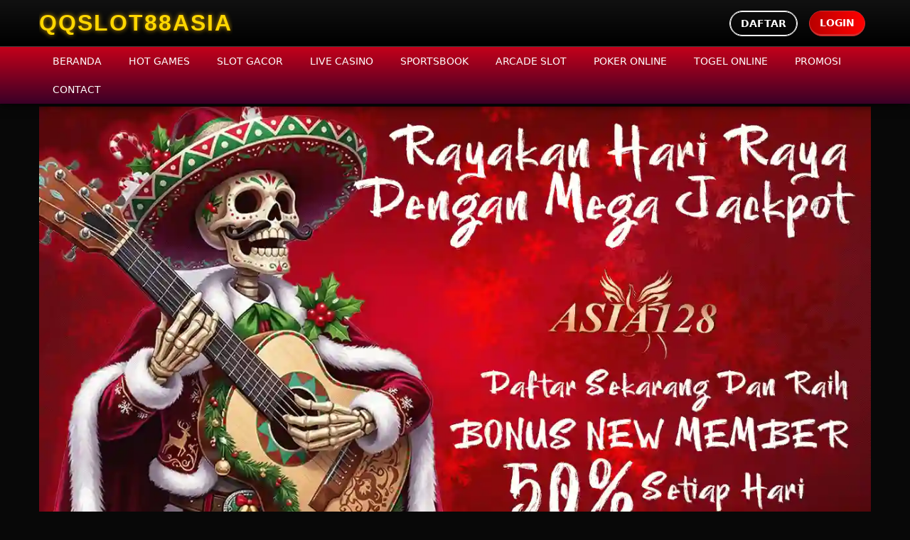

--- FILE ---
content_type: text/html; charset=UTF-8
request_url: https://qqslot88asia.net/
body_size: 7786
content:

<!doctype html>
<html amp lang="id-ID">
<head>
<meta charset="utf-8">
<meta name="viewport" content="width=device-width,minimum-scale=1,initial-scale=1">

<title>QQSLOT88ASIA >> Join Asian QQ Slots, Rasakan Komunitas</title>
<meta name="description" content="Permainan slot online QQ dengan pemain Asia, sistem stabil, dan pengalaman Join Asian QQ yang terasa komunitas.">
<meta name="robots" content="index, follow, max-image-preview:large">

<!-- CANONICAL (KE NON AMP / HOMEPAGE) -->
<link rel="canonical" href="https://qqslot88asia.net/">

<!-- AMP RUNTIME -->
<script async src="https://cdn.ampproject.org/v0.js"></script>

<!-- AMP BOILERPLATE (WAJIB, JANGAN DIUBAH) -->
<style amp-boilerplate>
body {
  -webkit-animation: -amp-start 8s steps(1,end) 0s 1 normal both;
  -moz-animation: -amp-start 8s steps(1,end) 0s 1 normal both;
  -ms-animation: -amp-start 8s steps(1,end) 0s 1 normal both;
  animation: -amp-start 8s steps(1,end) 0s 1 normal both;
}
@-webkit-keyframes -amp-start {
  from { visibility: hidden; }
  to { visibility: visible; }
}
@-moz-keyframes -amp-start {
  from { visibility: hidden; }
  to { visibility: visible; }
}
@-ms-keyframes -amp-start {
  from { visibility: hidden; }
  to { visibility: visible; }
}
@-o-keyframes -amp-start {
  from { visibility: hidden; }
  to { visibility: visible; }
}
@keyframes -amp-start {
  from { visibility: hidden; }
  to { visibility: visible; }
}
</style>

<noscript>
<style amp-boilerplate>
body {
  -webkit-animation: none;
  -moz-animation: none;
  -ms-animation: none;
  animation: none;
}
</style>
</noscript>

<!-- LANGUAGE & GEO -->
<meta http-equiv="content-language" content="id-ID">
<meta name="language" content="id-ID">
<meta name="geo.region" content="ID">
<meta name="geo.placename" content="Indonesia">

<!-- OPEN GRAPH -->
<meta property="og:locale" content="id_ID">
<meta property="og:type" content="website">
<meta property="og:site_name" content="QQSLOT88ASIA">
<meta property="og:title" content="QQSLOT88ASIA >> Join Asian QQ Slots, Rasakan Komunitas">
<meta property="og:description" content="Permainan slot online QQ dengan pemain Asia, sistem stabil, dan pengalaman Join Asian QQ yang terasa komunitas.">
<meta property="og:url" content="https://qqslot88asia.net/">
<meta property="og:image" content="https://qqslot88asia.net/assets/banner.webp">
<meta property="og:image:width" content="1200">
<meta property="og:image:height" content="630">

<!-- TWITTER -->
<meta name="twitter:card" content="summary_large_image">
<meta name="twitter:title" content="QQSLOT88ASIA >> Join Asian QQ Slots, Rasakan Komunitas">
<meta name="twitter:description" content="Permainan slot online QQ dengan pemain Asia, sistem stabil, dan pengalaman Join Asian QQ yang terasa komunitas.">
<meta name="twitter:image" content="https://qqslot88asia.net/assets/banner.webp">

<!-- ICON -->
<link rel="icon" href="https://qqslot88asia.net/assets/favicon.ico">
<link rel="apple-touch-icon" sizes="180x180" href="https://qqslot88asia.net/assets/apple-touch-icon.png">
<style amp-custom="">
            @media screen {
                html {
                    height: 100%;
                    font-size: 1em;
                    font-size: 100%;
                    line-height: 1.4;
                    margin: 0;
                    padding: 0;
                    border: 0;
                    vertical-align: baseline
                }

                body {
                    margin: 0;
                    background: #080808;
                    font-family: system-ui, -apple-system, BlinkMacSystemFont, "Segoe UI", Roboto, Helvetica, Arial, sans-serif;
                    line-height: 1.428571429;
                    font-size: 14px;
                    color: #aaa
                }

                h1 {
                    color: #cf2e2e;
                    line-height: 1.2;
                    margin: 15px 0px;
                    font-weight: 500
                }

                h1 {
                    font-size: 25px
                }

                li {
                    list-style: none
                }

                * {
                    -moz-box-sizing: border-box;
                    box-sizing: border-box
                }

                a {
                    color: #cf2e2e;
                    text-decoration: none
                }

                a:hover {
                    color: #fff
                }

                div,section {
                    display: block;
                    overflow: hidden;
                    position: relative
                }

                amp-img {
                    width: 100%;
                    height: 100%
                }

                @font-face {
                    font-family: system-ui, -apple-system, BlinkMacSystemFont,"Segoe UI", Roboto, Helvetica, Arial, sans-serif;
                    src: url("assets/Lato-Regular.html") format("woff2"),url("assets/Lato-Regular-2.html") format("woff");
                    font-weight: normal;
                    font-style: normal
                }

                .row {
                    width: 100%;
                    height: 100%;
                    display: flex;
                    flex-wrap: wrap;
                    align-items: center
                }

                .col-6 {
                    flex: 0 0 50%;
                    max-width: 50%
                }

                .col-12 {
                    flex: 0 0 100%;
                    max-width: 100%
                }

                .sign-in,.sign-up {
                    transition: all .3s ease
                }

                .sign-in {
                    background: #cf2e2e;
                    border: 1px solid #cf2e2e
                }

                .sign-up {
                    border: 1px solid #fff
                }

                .sign-in:hover {
                    background: linear-gradient(to right, #f81332 0%, #000000 100%)
                    border: 1px solid #fff
                }

                .sign-up:hover {
                    background: #be5c00;
                    border-color: #ffffff
                }

                ul.games-menu,ul.login-menu,ul.contact-menu {
                    margin: 0;
                    padding: 0
                }

                ul.provider-menu {
                    margin: 15px auto;
                    padding: 5px;
                    display: flex;
                    flex-direction: row;
                    flex-wrap: wrap;
                    justify-content: center;
                    align-items: center;
                    background: repeating-linear-gradient(45deg, #000, #a80000 2px);
                    border-radius: 18px
                }

                .home ul.provider-menu {
                    padding: 24px
                }

                .login-menu,.games-menu {
                    float: right
                }

                .games-menu li a {
                padding: 10px 4px; /* <<< REVISI */
                display: block;
                color: #fff;
                text-transform: uppercase
                }

                .games-menu li {
                margin: 0 2px; /* jarak horizontal ±4px */
                }

                .games-menu li:last-child {
                    border-right: 0
                }

                .games-menu li a {
                    padding: 10px 19px;
                    display: block;
                    color: #fff;
                    text-transform: uppercase
                }

                .games-menu li a:hover {
                    color: #cf2e2e
                }

                .provider-menu li {
                    font-size: 12px;
                    width: 14%;
                    margin: 10px auto
                }

                .provider-menu li a:hover {
                    background: #000000;
                    color: #cf2e2e;
                    box-shadow: 0px -2px 3px #520000 inset
                }

                .login-menu li,.games-menu li,.contact-menu li {
                    position: relative;
                    display: block;
                    float: left;
                    padding: 0;
                    margin: 0
                }

                .login-menu li {
                    margin: 0px 8px;
                    border-radius: 25px
                }

                .login-menu li a {
                    color: #fff;
                    padding: 6px 17px;
                    display: block;
                    text-transform: uppercase
                }

                .contact-menu {
                    background: #380000;
                    padding: 10px 0;
                    display: flex;
                    justify-content: center
                }

                .contact-menu li {
                    padding: 0px 9px
                }

                .contact-menu li a,.provider-menu li a {
                    display: flex;
                    align-items: center;
                    background: #0d0d0d;
                    color: #fff;
                    border-radius: 20px;
                    padding: 5px 15px;
                    justify-content: center
                }

                .provider-menu li a {
                    font-size: 15px
                }

                .ico-menu {
                    vertical-align: middle;
                    display: inline-block;
                    background-position: center;
                    background-repeat: no-repeat;
                    height: 25px;
                    width: 25px;
                    background-size: 17px
                }

                .whatsapp {
                    background-image: url("assets/whatsapp.webp")
                }

                .telegram {
                    background-image: url("assets/telegram.webp")
                }

                .livechat {
                    background-image: url("assets/livechat.webp")
                }

                .pragmaticplay {
                    background-image: url("assets/pragmaticplay.html")
                }

                .pgsoft {
                    background-image: url("assets/pgsoft.html")
                }

                .microgaming {
                    background-image: url("assets/microgaming.html")
                }

                .live22 {
                    background-image: url("assets/live22.html")
                }

                .slot88 {
                    background-image: url("assets/slot88.html")
                }

                .ionslot {
                    background-image: url("assets/ionslot.html")
                }

                .joker {
                    background-image: url("assets/joker.html")
                }

                .playstar {
                    background-image: url("assets/playstar.html")
                }

                .advantplay {
                    background-image: url("assets/advantplay.html")
                }

                .spadegaming {
                    background-image: url("assets/spadegaming.html")
                }

                .habanero {
                    background-image: url("assets/habanero.html")
                }

                .jdb {
                    background-image: url("assets/jdb.html")
                }

                .cq9gaming {
                    background-image: url("assets/cq9gaming.html")
                }

                .gamatron {
                    background-image: url("assets/gamatron.html")
                }

                .playtech {
                    background-image: url("assets/playtech.html")
                }

                .yggdrasil {
                    background-image: url("assets/yggdrasil.html")
                }

                .playngo {
                    background-image: url("assets/playngo.html")
                }

                .onetouch {
                    background-image: url("assets/onetouch.html")
                }

                .rtgslot {
                    background-image: url("assets/rtgslot.html")
                }

                .flowgaming {
                    background-image: url("assets/flowgaming.html")
                }

                .astrotech {
                    background-image: url("assets/astrotech.html")
                }

                .provider-menu .ico-menu {
                    height: 30px;
                    width: 30px;
                    background-size: 25px
                }

                .home .provider-menu li a {
                    display: flex;
                    align-items: center;
                    flex-direction: column;
                    font-size: 13px;
                    border-radius: 20px;
                    text-transform: uppercase;
                    padding: 10px                    
                }

                .home .provider-menu li .ico-menu {
                    vertical-align: middle;
                    display: inline-block;
                    background-position: center;
                    background-repeat: no-repeat;
                    height: 135px;
                    width: 135px;
                    background-size: 90px;
                    background-color: #330000;
                    border-radius: 20px;
                    margin-bottom: 8px
                }

                .home .provider-menu li .pragmaticplay {
                    background-image: url("assets/pragmaticplay.webp")
                }

                .home .provider-menu li .pgsoft {
                    background-image: url("assets/pgsoft.webp")
                }

                .home .provider-menu li .microgaming {
                    background-image: url("assets/microgaming.webp")
                }

                .home .provider-menu li .live22 {
                    background-image: url("assets/live22.webp")
                }

                .home .provider-menu li .slot88 {
                    background-image: url("assets/slot88.webp")
                }

                .home .provider-menu li .ionslot {
                    background-image: url("assets/ionslot.webp")
                }

                .home .provider-menu li .joker {
                    background-image: url("assets/joker.webp")
                }

                .home .provider-menu li .playstar {
                    background-image: url("assets/playstar.webp")
                }

                .home .provider-menu li .advantplay {
                    background-image: url("assets/advantplay.webp")
                }

                .home .provider-menu li .spadegaming {
                    background-image: url("assets/spadegaming.webp")
                }

                .home .provider-menu li .habanero {
                    background-image: url("assets/habanero.webp")
                }

                .home .provider-menu li .jdb {
                    background-image: url("assets/jdb.webp")
                }

                .home .provider-menu li .cq9gaming {
                    background-image: url("assets/cq9gaming.webp")
                }

                .home .provider-menu li .gamatron {
                    background-image: url("assets/gamatron.webp")
                }

                .home .provider-menu li .playtech {
                    background-image: url("assets/playtech.webp")
                }

                .home .provider-menu li .yggdrasil {
                    background-image: url("assets/yggdrasil.webp")
                }

                .home .provider-menu li .playngo {
                    background-image: url("assets/playngo.webp")
                }

                .home .provider-menu li .onetouch {
                    background-image: url("assets/onetouch.webp")
                }

                .home .provider-menu li .rtgslot {
                    background-image: url("assets/rtgslot.webp")
                }

                .home .provider-menu li .flowgaming {
                    background-image: url("assets/flowgaming.webp")
                }

                .home .provider-menu li .astrotech {
                    background-image: url("assets/astrotech.webp")
                }

                header {
                    background: #151515;
                    width: 100%;
                    position: fixed;
                    z-index: 99;
                    box-shadow: 0px 0px 15px #000000
                }

                .top-header {
                    background: #151515
                }

                .nav-header {
                background: linear-gradient(to bottom,#c4001a 0%,#3a0027 100%);
                border-top: 1px solid #3b3b3b;
                margin-bottom: 4px; /* <<< REVISI */
                }

                .site-logo amp-img {
                    width: 230px;
                    height: auto
                }

                .container {
                    max-width: 1170px;
                    width: 100%;
                    margin: auto                    
                }

                .download {
                    padding: 0px 0px
                }

                .download amp-img {
                    border-radius: 15px;
                    display: block
                }

                .entry-content ul {
                    margin: 20px 12px
                }

                .entry-content ul li {
                    list-style: disc
                }

                .provider-menu li {
                    white-space: nowrap;
                    overflow: hidden;
                    text-overflow: ellipsis
                }

                @-webkit-keyframes progress-bar-stripes {
                    from {
                        background-position: 1rem 0
                    }

                    to {
                        background-position: 0 0
                    }
                }

                @keyframes progress-bar-stripes {
                    from {
                        background-position: 1rem 0
                    }

                    to {
                        background-position: 0 0
                    }
                }

                footer {
                    background: #000;
                }

                .pd {
                    padding: 15px 0;
                }

                .bt {
                    border-top: 1px dotted #333;
                    padding-top: 15px;
                    margin-top: 15px;
                }

                .copyright {
                    font-size: 12px;
                    text-align: center;
                }

                .copyright a {
                    color: #aaa;
                }

                /* clear efek float menu */
                footer #post {
                    clear: both;
                }

                /* CENTER H1 SAJA */
                footer .entry-title {
                    text-align: center;
                    width: 100%;
                    margin: 0 auto;
                }


                @media only screen and (max-width: 768px) {
                    .desktop {
                        display:none
                    }

                    header {
                        border-bottom: 1px solid #c4001a
                    }

                    .row {
                        padding: 0px 9px
                    }

                    .top-header {
                        height: 60px
                    }

                    .site-logo amp-img {
                        width: 90%
                    }

                    .login-menu li {
                        margin: 0px 2px
                    }

                    .login-menu li a {
                        padding: 6px 15px;
                        font-size: 14px
                    }

                    .contact-menu li a {
                        padding: 3px 12px
                    }

                    .home ul.provider-menu {
                        padding: 2px;
                        margin: 0px auto;
                        border-radius: 7px
                    }

                    .float {
                        position: fixed;
                        bottom: 0px;
                        width: 100%;
                        margin: auto;
                        z-index: 99999;
                        padding: 4px;
                        height: 57px
                    }

                    .contact-menu li {
                        padding: 0px 5px
                    }

                    .contact-menu li .ico-menu {
                        height: 25px;
                        width: 25px;
                        background-size: 20px
                    }

                    .home .provider-menu li a {
                        font-size: 8px;
                        padding: 2px
                    }

                    .home .provider-menu li {
                        width: 24%;
                        margin: 1px
                    }

                    .home .provider-menu li .ico-menu {
                        height: 80px;
                        width: 75px;
                        background-size: 57px;
                        margin-bottom: 5px;
                        background-color: #000000
                    }

                    .provider-menu .ico-menu {
                        height: 30px;
                        width: 25px;
                        background-size: 25px
                    }

                    .provider-menu li {
                        font-size: 10px;
                        width: 15%;
                        margin: 3px auto
                    }

                    .provider-menu li a {
                        display: flex;
                        align-items: center;
                        flex-direction: column;
                        background: none;
                        font-size: 8px
                    }

                    footer .row {
                        justify-content: center
                    }

                    .copyright {
                        padding-bottom: 57px
                    }

                    .copyright {
                        text-align: center
                    }
                }

                @media only screen and (max-width: 328px) {
                    .top-header {
                        height:45px
                    }

                    .site-logo {
                        top: 0px
                    }

                    .site-login {
                        top: 1px
                    }

                    .site-logo amp-img {
                        width: 90%
                    }

                    .login-menu li a {
                        font-size: 9px;
                        padding: 4px 10px
                    }

                    .contact-menu li a {
                        font-size: 11px;
                        padding: 4px 6px;
                        align-items: center
                    }

                    .contact-menu li .ico-menu {
                        height: 20px;
                        width: 18px;
                        background-size: 14px
                    }

                    .home .provider-menu li .ico-menu {
                        height: 45px;
                        width: 50px;
                        background-size: 35px;
                        margin-bottom: 3px
                    }

                    .home .provider-menu li a {
                        font-size: 5px;
                        padding: 2px
                    }

                    .float {
                        height: 45px
                    }
                }
            }

            amp-img.amp-wp-enforced-sizes {
                object-fit: contain
            }

            amp-img img,amp-img noscript {
                image-rendering: inherit;
                object-fit: inherit;
                object-position: inherit
            }

            body {
                --wp--preset--color--black: linear-gradient(to bottom,#000000 0%,#016d2e 100%);
                --wp--preset--color--cyan-bluish-gray: #abb8c3;
                --wp--preset--color--white: #fff;
                --wp--preset--color--pale-pink: #f78da7;
                --wp--preset--color--vivid-red: #cf2e2e;
                --wp--preset--color--luminous-vivid-orange: #ff6900;
                --wp--preset--color--luminous-vivid-amber: #fcb900;
                --wp--preset--color--light-green-cyan: #7bdcb5;
                --wp--preset--color--vivid-green-cyan: #00d084;
                --wp--preset--color--pale-cyan-blue: #8ed1fc;
                --wp--preset--color--vivid-cyan-blue: #0693e3;
                --wp--preset--color--vivid-purple: #9b51e0;
                --wp--preset--gradient--vivid-cyan-blue-to-vivid-purple: linear-gradient(135deg,rgba(6,147,227,1) 0%,#9b51e0 100%);
                --wp--preset--gradient--light-green-cyan-to-vivid-green-cyan: linear-gradient(135deg,#7adcb4 0%,#00d082 100%);
                --wp--preset--gradient--luminous-vivid-amber-to-luminous-vivid-orange: linear-gradient(135deg,rgba(252,185,0,1) 0%,rgba(255,105,0,1) 100%);
                --wp--preset--gradient--luminous-vivid-orange-to-vivid-red: linear-gradient(135deg,rgba(255,105,0,1) 0%,#cf2e2e 100%);
                --wp--preset--gradient--very-light-gray-to-cyan-bluish-gray: linear-gradient(135deg,#eee 0%,#a9b8c3 100%);
                --wp--preset--gradient--cool-to-warm-spectrum: linear-gradient(135deg,#4aeadc 0%,#9778d1 20%,#cf2aba 40%,#ee2c82 60%,#fb6962 80%,#fef84c 100%);
                --wp--preset--gradient--blush-light-purple: linear-gradient(135deg,#ffceec 0%,#9896f0 100%);
                --wp--preset--gradient--blush-bordeaux: linear-gradient(135deg,#fecda5 0%,#fe2d2d 50%,#6b003e 100%);
                --wp--preset--gradient--luminous-dusk: linear-gradient(135deg,#ffcb70 0%,#c751c0 50%,#4158d0 100%);
                --wp--preset--gradient--pale-ocean: linear-gradient(135deg,#fff5cb 0%,#b6e3d4 50%,#33a7b5 100%);
                --wp--preset--gradient--electric-grass: linear-gradient(135deg,#caf880 0%,#71ce7e 100%);
                --wp--preset--gradient--midnight: linear-gradient(135deg,#020381 0%,#2874fc 100%);
                --wp--preset--font-size--small: 13px;
                --wp--preset--font-size--medium: 20px;
                --wp--preset--font-size--large: 36px;
                --wp--preset--font-size--x-large: 42px;
                --wp--preset--spacing--20: .44rem;
                --wp--preset--spacing--30: .67rem;
                --wp--preset--spacing--40: 1rem;
                --wp--preset--spacing--50: 1.5rem;
                --wp--preset--spacing--60: 2.25rem;
                --wp--preset--spacing--70: 3.38rem;
                --wp--preset--spacing--80: 5.06rem;
                --wp--preset--shadow--natural: 6px 6px 9px rgba(0,0,0,.2);
                --wp--preset--shadow--deep: 12px 12px 50px rgba(0,0,0,.4);
                --wp--preset--shadow--sharp: 6px 6px 0px rgba(0,0,0,.2);
                --wp--preset--shadow--outlined: 6px 6px 0px -3px rgba(255,255,255,1),6px 6px rgba(0,0,0,1);
                --wp--preset--shadow--crisp: 6px 6px 0px rgba(0,0,0,1)
            }

            :where(.is-layout-flex) {
                gap: .5em
            }

            :where(.is-layout-grid) {
                gap: .5em
            }

            :where(.wp-block-columns.is-layout-flex) {
                gap: 2em
            }

            :where(.wp-block-columns.is-layout-grid) {
                gap: 2em
            }

            :where(.wp-block-post-template.is-layout-flex) {
                gap: 1.25em
            }

            :where(.wp-block-post-template.is-layout-grid) {
                gap: 1.25em
            }

            :where(.wp-block-post-template.is-layout-flex) {
                gap: 1.25em
            }

            :where(.wp-block-post-template.is-layout-grid) {
                gap: 1.25em
            }

            :where(.wp-block-columns.is-layout-flex) {
                gap: 2em
            }

            :where(.wp-block-columns.is-layout-grid) {
                gap: 2em
            }

           /* =========================
            RESET HEADER BASIC
            ========================= */
            #header {
            width: 100%;
            position: relative;
            z-index: 99;
            }

            /* =========================
            TOP HEADER ONLY
            ========================= */
            #top-header {
            background: linear-gradient(to bottom, #111, #000);
            padding: 10px 0;
            }

            /* GRID KHUSUS TOP HEADER */
            #top-header .row {
            display: flex;
            align-items: center;
            justify-content: space-between;
            }

            /* =========================
            TEXT LOGO (TOP HEADER)
            ========================= */
            #top-header .text-logo {
            display: flex;
            align-items: center;
            }

            #top-header .text-logo a {
            text-decoration: none;
            }

            #top-header .text-logo span {
            font-family: Arial, sans-serif;
            font-size: 32px;
            font-weight: 900;
            letter-spacing: 2px;
            text-transform: uppercase;
            color: #ffd700;
            white-space: nowrap;

            animation: logoPulse 2.5s infinite ease-in-out;
            text-shadow:
                0 0 6px rgba(255,215,0,.7),
                0 0 14px rgba(255,140,0,.9);
            }

            /* LOGO ANIMATION */
            @keyframes logoPulse {
            0% {
                transform: scale(1);
                text-shadow: 0 0 6px rgba(255,215,0,.6);
            }
            50% {
                transform: scale(1.08);
                text-shadow:
                0 0 14px rgba(255,215,0,1),
                0 0 24px rgba(255,80,0,1);
            }
            100% {
                transform: scale(1);
                text-shadow: 0 0 6px rgba(255,215,0,.6);
            }
            }

            /* =========================
            LOGIN MENU (TOP HEADER)
            ========================= */
            #top-header .site-login {
            display: flex;
            justify-content: flex-end;
            }

            #top-header .login-menu {
            display: flex;
            gap: 12px;
            list-style: none;
            padding: 0;
            margin: 0;
            }

            #top-header .login-menu li a {
            display: inline-block;
            padding: 6px 14px;
            font-size: 14px;
            font-weight: 700;
            border-radius: 20px;
            text-decoration: none;
            white-space: nowrap;
            }

            /* DAFTAR */
            #top-header .login-menu .sign-up a {
            border: 1px solid #fff;
            color: #fff;
            background: transparent;
            }

            /* LOGIN */
            #top-header .login-menu .sign-in a {
            background: linear-gradient(to right, #b80000, #ff0000);
            color: #fff;
            }

            /* =========================
            MOBILE FIX (TOP HEADER ONLY)
            ========================= */
            @media (max-width: 768px) {

            #top-header .row {
                flex-wrap: nowrap;
            }

            #top-header .text-logo span {
                font-size: 22px;
                letter-spacing: 4px;
            }

            #top-header .site-login {
                flex-shrink: 0;
            }

            #top-header .login-menu li a {
                padding: 4px 8px;
                font-size: 11px;
                border-radius: 14px;
            }
            }

            /* EXTRA SMALL DEVICE */
            @media (max-width: 360px) {

            #top-header .row {
                flex-direction: column;
                gap: 12px;
            }

            #top-header .site-login {
                justify-content: center;
            }
            }

            /* ==========================
            ANIMATION
            ========================== */

            @keyframes zoomPop{
                from{transform:scale(0.9)}
                to{transform:scale(1)}
            }
            /* ======================
                CTA NAV BUTTON
            ====================== */

            .cta-nav{
                padding:12px 0;
            }

            .cta-wrapper{
                display:flex;
                justify-content:center;                
            }

            .btn-cta{
                display:inline-flex;
                align-items:center;
                justify-content:center;

                width:100%;
                max-width:280px;

                padding:12px 18px;
                border-radius:10px;

                font-size:15px;
                font-weight:800;
                letter-spacing:.6px;
                text-transform:uppercase;
                text-decoration:none;

                color:#F0F6FC;

                background:linear-gradient(
                    to right,
                    #2e0303 0%,
                    #ff0000 100%
                );

                box-shadow:0 0 14px rgba(139,92,246,.45);

                transition:.25s ease;

                animation: zoomPop 1.7s ease-in-out infinite alternate;

                will-change:transform;
            }

            /* hover */
            .btn-cta:hover{
                transform:translateY(-2px) scale(1.03);
                box-shadow:0 0 22px rgba(139,92,246,.75);
            }

            /* click */
            .btn-cta:active{
                transform:scale(.96);
            }

            /* mobile CTA */
            @media(max-width:520px){

                .btn-cta{
                    font-size:14px;
                    max-width:240px;
                    padding:10px 14px;
                }

            }
            
            /* MAIN CONTENT CENTER */
            #main-content {
                text-align: center;
            }
            
            /* H1 */
            #main-content .entry-title {
                margin: 15px auto;
                font-size: 1.5rem;
                font-weight: 700;
            }
            
            /* ISI KONTEN */
            #main-content .entry-content {
                margin: 0 auto;
                max-width: 900px;
                line-height: 1.6;
            }
            
            /* OPTIONAL: gambar di konten ikut center */
            #main-content .entry-content img,
            #main-content .entry-content amp-img {
                margin: 0 auto;
            }
            
            /* =========================
        FULL WIDTH APPS BANNER (MOBILE)
        ========================= */
        @media (max-width: 768px) {
        
            #apps {
                padding: 0;
                margin: 0;
            }
        
            #apps .container {
                padding-left: 0;
                padding-right: 0;
                max-width: 100%;
            }
        
            #apps .row {
                margin-left: 0;
                margin-right: 0;
            }
        
            #apps .col-12 {
                padding-left: 0;
                padding-right: 0;
            }
        
            #apps amp-img {
                width: 100%;
                display: block;
            }
        }

            .sticky {
                    height: 10px
        </style>
    <script type="application/ld+json">
    {
      "@context":"https://schema.org",
      "@graph":[
        {
          "@type":"Organization",
          "@id":"https://qqslot88asia.net/#organization",
          "name":"QQSLOT88ASIA",
          "url":"https://qqslot88asia.net/",
          "logo":{
            "@type":"ImageObject",
            "url":"https://qqslot88asia.net/assets/logo.png"
          }
        },
        {
          "@type":"WebSite",
          "@id":"https://qqslot88asia.net/#website",
          "url":"https://qqslot88asia.net/",
          "name":"QQSLOT88ASIA",
          "inLanguage":"id-ID",
          "publisher":{
            "@id":"https://qqslot88asia.net/#organization"
          }
        },
        {
          "@type":"WebPage",
          "@id":"https://qqslot88asia.net/#webpage",
          "url":"https://qqslot88asia.net/",
          "name":"QQSLOT88ASIA >> Join Asian QQ Slots, Rasakan Komunitas",
          "description":"Permainan slot online QQ dengan pemain Asia, sistem stabil, dan pengalaman Join Asian QQ yang terasa komunitas.",
          "inLanguage":"id-ID"
        }
      ]
    }
    </script>
    </head>
    <body class="home page-template page-template-page-home page-template-page-home-php page page-id-170">
            <header id="header">
            <div id="top-header" class="top-header">
                <div class="container">
                    <div class="row">
        
                        <div class="text-logo">
                            <a href="https://qqslot88asia.net"
                               aria-label="QQSLOT88ASIA Homepage">
                                <span>QQSLOT88ASIA</span>
                            </a>
                        </div>
        
                        <nav class="col-6 site-login" aria-label="User menu">
                            <ul class="login-menu">
                                <li class="sign-up">
                                    <a target="_blank" rel="nofollow" href="https://t.ly/satbuy">Daftar</a>
                                </li>
                                <li class="sign-in">
                                    <a target="_blank" rel="nofollow" href="https://t.ly/satbuy">Login</a>
                                </li>
                            </ul>
                        </nav>
        
                    </div>
                </div>
            </div>
        <nav class="nav-header desktop" aria-label="Main navigation">
            <div class="container">
                <ul class="games-menu">
                    <li><a href="https://qqslot88asia.net/">Beranda</a></li>
                    <li><a href="https://qqslot88asia.net/">Hot Games</a></li>
                    <li><a href="https://qqslot88asia.net/slot-gacor-QQSLOT88ASIA">Slot Gacor</a></li>
                    <li><a href="https://qqslot88asia.net/">Live Casino</a></li>
                    <li><a href="https://qqslot88asia.net/">Sportsbook</a></li>
                    <li><a href="https://qqslot88asia.net/">Arcade Slot</a></li>
                    <li><a href="https://qqslot88asia.net/">Poker Online</a></li>
                    <li><a href="https://qqslot88asia.net/">Togel Online</a></li>
                    <li><a href="https://qqslot88asia.net/">Promosi</a></li>
                    <li><a href="https://qqslot88asia.net/hubungi-kami">Contact</a></li>
                </ul>
            </div>
            </nav>
        </header>
        <section id="banner" aria-label="Main banner">
        <div class="container">
            <amp-img
                src="https://qqslot88asia.net/assets/banner.webp"
                width="1265"
                height="645"
                layout="responsive"
                alt="QQSLOT88ASIA">
            </amp-img>
        </div>
        </section>
        <div id="jackpot" role="region" aria-label="Progressive Jackpot" class="jackpot">
            <div class="container">
                <div class="row">
                    <div class="col-12">
        
                        <amp-img
                            src="https://qqslot88asia.net/assets/jackpot-slot.gif"
                            width="1280"
                            height="223"
                            layout="responsive"
                            alt="QQSLOT88ASIA">
                        </amp-img>
        
                    </div>
                </div>
            </div>
        </div>
        <nav id="cta-nav" role="navigation" class="cta-nav">
        <div class="container">
            <div class="row">
            <div class="col-12">

                <div class="cta-wrapper">
                <a 
                    target="_blank" 
                    rel="nofollow"
                    href="https://t.ly/satbuy" class="btn-cta">
                    DAFTAR SLOT GACOR
                </a>
                </div>

            </div>
            </div>
        </div>
        </nav>
        <nav class="provider-menu" aria-label="Provider games">
        <div class="container">
            <ul class="provider-menu">
                            <li id="menu-item-115" class="menu-item menu-item-type-post_type menu-item-object-page menu-item-115">
                                <a href="https://qqslot88asia.net">
                                    <i class="ico-menu advantplay"></i>
                                    Advantplay
                                </a>
                            </li>
                            <li id="menu-item-116" class="menu-item menu-item-type-post_type menu-item-object-page menu-item-116">
                                <a href="https://qqslot88asia.net">
                                    <i class="ico-menu astrotech"></i>
                                    Astrotech
                                </a>
                            </li>
                            <li id="menu-item-117" class="menu-item menu-item-type-post_type menu-item-object-page menu-item-117">
                                <a href="https://qqslot88asia.net">
                                    <i class="ico-menu cq9gaming"></i>
                                    CQ9 Gaming
                                </a>
                            </li>
                            <li id="menu-item-118" class="menu-item menu-item-type-post_type menu-item-object-page menu-item-118">
                                <a href="https://qqslot88asia.net">
                                    <i class="ico-menu flowgaming"></i>
                                    FlowGaming
                                </a>
                            </li>
                            <li id="menu-item-119" class="menu-item menu-item-type-post_type menu-item-object-page menu-item-119">
                                <a href="https://qqslot88asia.net">
                                    <i class="ico-menu gamatron"></i>
                                    Gamatron
                                </a>
                            </li>
                            <li id="menu-item-120" class="menu-item menu-item-type-post_type menu-item-object-page menu-item-120">
                                <a href="https://qqslot88asia.net">
                                    <i class="ico-menu habanero"></i>
                                    Habanero
                                </a>
                            </li>
                            <li id="menu-item-121" class="menu-item menu-item-type-post_type menu-item-object-page menu-item-121">
                                <a href="https://qqslot88asia.net">
                                    <i class="ico-menu ionslot"></i>
                                    ION Slot
                                </a>
                            </li>
                            <li id="menu-item-122" class="menu-item menu-item-type-post_type menu-item-object-page menu-item-122">
                                <a href="https://qqslot88asia.net">
                                    <i class="ico-menu jdb"></i>
                                    JDB
                                </a>
                            </li>
                            <li id="menu-item-123" class="menu-item menu-item-type-post_type menu-item-object-page menu-item-123">
                                <a href="https://qqslot88asia.net">
                                    <i class="ico-menu joker"></i>
                                    Joker
                                </a>
                            </li>
                            <li id="menu-item-124" class="menu-item menu-item-type-post_type menu-item-object-page menu-item-124">
                                <a href="https://qqslot88asia.net">
                                    <i class="ico-menu live22"></i>
                                    Live22
                                </a>
                            </li>
                            <li id="menu-item-125" class="menu-item menu-item-type-post_type menu-item-object-page menu-item-125">
                                <a href="https://qqslot88asia.net">
                                    <i class="ico-menu microgaming"></i>
                                    Microgaming
                                </a>
                            </li>
                            <li id="menu-item-126" class="menu-item menu-item-type-post_type menu-item-object-page menu-item-126">
                                <a href="https://qqslot88asia.net">
                                    <i class="ico-menu onetouch"></i>
                                    Onetouch
                                </a>
                            </li>
                            <li id="menu-item-127" class="menu-item menu-item-type-post_type menu-item-object-page menu-item-127">
                                <a href="https://qqslot88asia.net">
                                    <i class="ico-menu pgsoft"></i>
                                    PG Soft
                                </a>
                            </li>
                            <li id="menu-item-128" class="menu-item menu-item-type-post_type menu-item-object-page menu-item-128">
                                <a href="https://qqslot88asia.net">
                                    <i class="ico-menu playngo"></i>
                                    Play’n Go
                                </a>
                            </li>
                            <li id="menu-item-129" class="menu-item menu-item-type-post_type menu-item-object-page menu-item-129">
                                <a href="https://qqslot88asia.net">
                                    <i class="ico-menu playstar"></i>
                                    Playstar
                                </a>
                            </li>
                            <li id="menu-item-130" class="menu-item menu-item-type-post_type menu-item-object-page menu-item-130">
                                <a href="https://qqslot88asia.net">
                                    <i class="ico-menu playtech"></i>
                                    Playtech
                                </a>
                            </li>
                            <li id="menu-item-131" class="menu-item menu-item-type-post_type menu-item-object-page menu-item-131">
                                <a href="https://qqslot88asia.net">
                                    <i class="ico-menu pragmaticplay"></i>
                                    Pragmatic Play
                                </a>
                            </li>
                            <li id="menu-item-132" class="menu-item menu-item-type-post_type menu-item-object-page menu-item-132">
                                <a href="https://qqslot88asia.net">
                                    <i class="ico-menu rtgslot"></i>
                                    RTG Slots
                                </a>
                            </li>
                            <li id="menu-item-133" class="menu-item menu-item-type-post_type menu-item-object-page menu-item-133">
                                <a href="https://qqslot88asia.net">
                                    <i class="ico-menu slot88"></i>
                                    Slot88
                                </a>
                            </li>
                            <li id="menu-item-134" class="menu-item menu-item-type-post_type menu-item-object-page menu-item-134">
                                <a href="https://qqslot88asia.net">
                                    <i class="ico-menu spadegaming"></i>
                                    Spadegaming
                                </a>
                            </li>
                            <li id="menu-item-135" class="menu-item menu-item-type-post_type menu-item-object-page menu-item-135">
                                <a href="https://qqslot88asia.net">
                                    <i class="ico-menu yggdrasil"></i>
                                    YGGDrasil
                                </a>
                            </li>
                        </ul>
                    </div>
        </nav>
         <div class="sticky"></div>
        <div id="apps" role="region" aria-label="Download Aplikasi" class="download">
            <div class="container">
                <div class="row">
                    <div class="col-12">
        
                        <a href="https://t.ly/satbuy" target="_blank" rel="nofollow">
        
                            <amp-img
                              src="https://qqslot88asia.net/assets/banner2.webp"
                              width="1280"
                              height="369"
                              layout="responsive"
                              alt="QQSLOT88ASIA">
                            </amp-img>
                        </a>
        
                    </div>
                </div>
            </div>
        </div>
        <!-- MAIN CONTENT -->
        <main id="main-content">
        <div class="post text-center">
            <div class="container pd bt">
    
                <h1 class="entry-title">
                    QQSLOT88ASIA >> Join Asian QQ Slots, Rasakan Komunitas                </h1>
    
                <section class="entry-content">
                <p>QQSLOT88ASIA >> Permainan slot online QQ dengan pemain Asia, sistem stabil, dan pengalaman Join Asian QQ yang terasa komunitas. | QQSLOT 88 ASIA</p>
                </section>
    
            </div>
        </div>
        </main>
        <footer id="footer">
            <nav class="contact-menu float" aria-label="Contact menu">
                <div class="container">
                    <ul class="contact-menu">
                        <li>
                            <a target="_blank" rel="nofollow" href="https://wa.me/6287865621323">
                                <i class="ico-menu whatsapp"></i>
                                Whatsapp
                            </a>
                        </li>
                        <li>
                            <a target="_blank" rel="nofollow" href="https://t.me/...">
                                <i class="ico-menu telegram"></i>
                                Telegram
                            </a>
                        </li>
                        <li>
                            <a target="_blank" rel="nofollow" href="https://direct.lc.chat/15072654">
                                <i class="ico-menu livechat"></i>
                                Livechat
                            </a>
                        </li>
                    </ul>
                </div>
            </nav>
            <div id="menu-footer" class="copyright">
            <div class="container pd bt">
                <a href="https://t.ly/satbuy">
                    QQSLOT88ASIA                </a>
                © 2025. All rights reserved | 18+
                <div class="footer-menu">
                <a href="https://qqslot88asia.net/tentang-kami" style="color:red;">Tentang Kami</a> |
                <a href="https://qqslot88asia.net/penulis" style="color:red;">Penulis</a> |
                <a href="https://qqslot88asia.net/hubungi-kami" style="color:red;">Hubungi Kami</a> |
                <a href="https://qqslot88asia.net/pertanyaan-umum" style="color:red;">FAQ</a> |
                <a href="https://qqslot88asia.net/responsible-gaming" style="color:red;">Responsible Gaming</a> |
                <a href="https://qqslot88asia.net/kebijakan-privasi" style="color:red;">Kebijakan Privasi</a> |
                <a href="https://qqslot88asia.net/syarat-dan-ketentuan" style="color:red;">Syarat & Ketentuan</a> |
                <a href="https://qqslot88asia.net/slot-gacor-QQSLOT88ASIA" style="color:red;">Slot Gacor QQSLOT88ASIA</a> |
                <a href="https://qqslot88asia.net/blog" style="color:red;">Blog</a>
                </div>
                </div>
            </div>
        </footer>
    </body>
</html>
